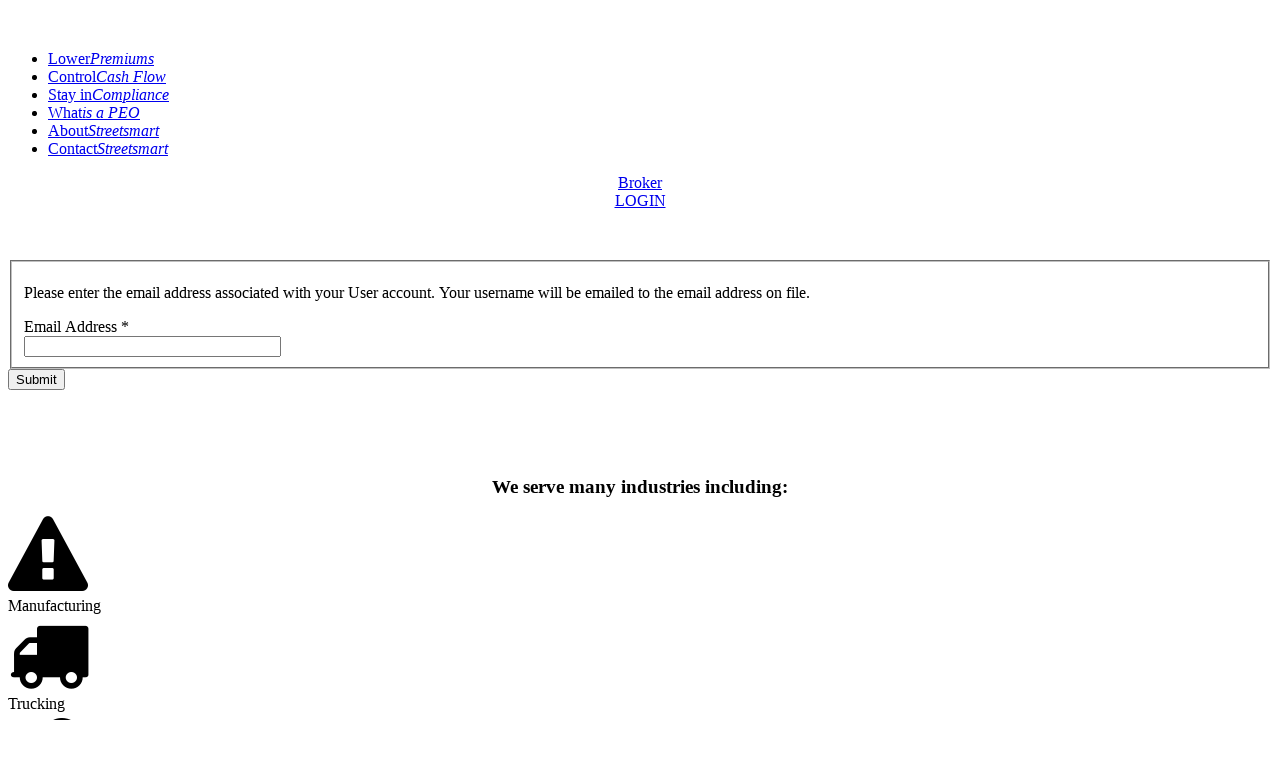

--- FILE ---
content_type: text/html; charset=utf-8
request_url: https://streetsmartsolutions.com/login?view=remind
body_size: 2521
content:
<!doctype html>
<html xml:lang="en-gb" lang="en-gb" >
<head>
	<meta name="viewport" content="width=device-width, initial-scale=1.0">
<base href="https://streetsmartsolutions.com/login" />
	<meta http-equiv="content-type" content="text/html; charset=utf-8" />
	<meta name="generator" content="MYOB" />
	<title>Login</title>
	<link href="/plugins/system/rokbox/assets/styles/rokbox.css" rel="stylesheet" type="text/css" />
	<link href="/libraries/gantry/css/grid-responsive.css" rel="stylesheet" type="text/css" />
	<link href="/templates/rt_anacron/css-compiled/bootstrap.css" rel="stylesheet" type="text/css" />
	<link href="/templates/rt_anacron/css-compiled/master-5c25dbc3204c498c73ec2d16bf2d7e67.css" rel="stylesheet" type="text/css" />
	<link href="/templates/rt_anacron/css/master-webkit.css" rel="stylesheet" type="text/css" />
	<link href="/templates/rt_anacron/css-compiled/demo-5c25dbc3204c498c73ec2d16bf2d7e67.css" rel="stylesheet" type="text/css" />
	<link href="/templates/rt_anacron/css-compiled/mediaqueries.css" rel="stylesheet" type="text/css" />
	<link href="/templates/rt_anacron/css-compiled/menu.css" rel="stylesheet" type="text/css" />
	<style type="text/css">
#rt-logo {background: url(/images/sslogo.png) 50% 0 no-repeat !important;}
#rt-logo {width: 390px;height: 38px;}

	</style>
	<script type="application/json" class="joomla-script-options new">{"csrf.token":"fc83a3d5e2100761c83d2eb0ab8659bf","system.paths":{"root":"","base":""},"system.keepalive":{"interval":840000,"uri":"\/component\/ajax\/?format=json"},"joomla.jtext":{"JLIB_FORM_FIELD_INVALID":"Invalid field:&#160"}}</script>
	<script src="/media/system/js/core.js?7f60a30ad79a4f67cdb1c580b06a9c04" type="text/javascript"></script>
	<!--[if lt IE 9]><script src="/media/system/js/polyfill.event.js?7f60a30ad79a4f67cdb1c580b06a9c04" type="text/javascript"></script><![endif]-->
	<script src="/media/system/js/keepalive.js?7f60a30ad79a4f67cdb1c580b06a9c04" type="text/javascript"></script>
	<script src="/media/jui/js/jquery.min.js?7f60a30ad79a4f67cdb1c580b06a9c04" type="text/javascript"></script>
	<script src="/media/jui/js/jquery-noconflict.js?7f60a30ad79a4f67cdb1c580b06a9c04" type="text/javascript"></script>
	<script src="/media/jui/js/jquery-migrate.min.js?7f60a30ad79a4f67cdb1c580b06a9c04" type="text/javascript"></script>
	<script src="/media/system/js/punycode.js?7f60a30ad79a4f67cdb1c580b06a9c04" type="text/javascript"></script>
	<script src="/media/system/js/validate.js?7f60a30ad79a4f67cdb1c580b06a9c04" type="text/javascript"></script>
	<!--[if lt IE 9]><script src="/media/system/js/html5fallback.js?7f60a30ad79a4f67cdb1c580b06a9c04" type="text/javascript"></script><![endif]-->
	<script src="/media/jui/js/bootstrap.min.js?7f60a30ad79a4f67cdb1c580b06a9c04" type="text/javascript"></script>
	<script src="/media/system/js/mootools-core.js?7f60a30ad79a4f67cdb1c580b06a9c04" type="text/javascript"></script>
	<script src="/media/system/js/mootools-more.js?7f60a30ad79a4f67cdb1c580b06a9c04" type="text/javascript"></script>
	<script src="/plugins/system/rokbox/assets/js/rokbox.js" type="text/javascript"></script>
	<script src="/templates/rt_anacron/js/chart.js" type="text/javascript"></script>
	<script src="/libraries/gantry/js/browser-engines.js" type="text/javascript"></script>
	<script src="/templates/rt_anacron/js/rokmediaqueries.js" type="text/javascript"></script>
	<script src="/modules/mod_roknavmenu/themes/default/js/rokmediaqueries.js" type="text/javascript"></script>
	<script src="/modules/mod_roknavmenu/themes/default/js/sidemenu.js" type="text/javascript"></script>
	<script type="text/javascript">
jQuery(function($){ initPopovers(); $("body").on("subform-row-add", initPopovers); function initPopovers (event, container) { $(container || document).find(".hasPopover").popover({"html": true,"trigger": "hover focus","container": "body"});} });if (typeof RokBoxSettings == 'undefined') RokBoxSettings = {pc: '100'};
	</script>

	
  	<link href="//netdna.bootstrapcdn.com/font-awesome/4.0.3/css/font-awesome.css" rel="stylesheet">



</head>
<body  class="logo-type-custom header-headroom-enabled-normal showcase-bg-transition-top-to-bottom showcase-type-preset6 feature-type-preset6 mainbody-overlay-light extension-type-preset6 footer-overlay-dark copyright-overlay-dark font-family-anacron font-size-is-default menu-type-dropdownmenu layout-mode-responsive col12 option-com-users menu-login ">
	<div id="rt-page-surround">
				<header id="rt-header-surround" class="scrollheader">
						<div id="rt-header" class="rt-overlay-light">
				<div class="rt-container">
					<div class="rt-grid-4 rt-alpha">
     			            <div class="rt-block nopaddingtop nopaddingleft nopaddingright nomarginright nomarginleft nomarginbottom nopaddingbottom">
           	<div class="module-surround">
	           		                	<div class="module-content">
	                		

<div class="customnopaddingtop nopaddingleft nopaddingright nomarginright nomarginleft nomarginbottom nopaddingbottom"  >
	<p><a href="http://streetsmartsolutions.com/"><img src="/images/streetsmart_solutions_logo.png" alt="" /></a></p></div>
	                	</div>
                	</div>
           </div>
	
</div>
<div class="rt-grid-7">
    	<div class="menu-block">
		<div class="gf-menu-device-container responsive-type-panel"></div>
<ul class="gf-menu l1 " >
                    <li class="item115" >

            <a class="item subtext" href="/lower-premiums"  >

                                Lower<em>Premiums</em>              
            </a>


                    </li>
                            <li class="item116" >

            <a class="item subtext" href="/control-cash-flow"  >

                                Control<em>Cash Flow</em>              
            </a>


                    </li>
                            <li class="item117" >

            <a class="item subtext" href="/stay-in-compliance"  >

                                Stay in<em>Compliance</em>              
            </a>


                    </li>
                            <li class="item118" >

            <a class="item subtext" href="/what-is-a-peo"  >

                                What<em>is a PEO</em>              
            </a>


                    </li>
                            <li class="item120" >

            <a class="item subtext" href="/about-us"  >

                                About<em>Streetsmart</em>              
            </a>


                    </li>
                            <li class="item121" >

            <a class="item subtext" href="/contact-us"  >

                                Contact<em>Streetsmart</em>              
            </a>


                    </li>
            </ul>		<div class="clear"></div>
	</div>
	
</div>
<div class="rt-grid-1 rt-omega">
     			            <div class="rt-block nomarginall ">
           	<div class="module-surround">
	           		                	<div class="module-content">
	                		

<div class="customnomarginall "  >
	<p style="text-align: center;"><a class="readon" href="/login">Broker<br />LOGIN</a></p></div>
	                	</div>
                	</div>
           </div>
	
</div>
					<div class="clear"></div>
				</div>
			</div>
					</header>
		
		
				<section id="rt-showcase-surround">
						<div id="rt-showcase" class="rt-overlay-dark">
				<div class="rt-container">
					<div class="rt-grid-12 rt-alpha rt-omega">
     			            <div class="rt-block flush">
           	<div class="module-surround">
	           		                	<div class="module-content">
	                		

<div class="customflush"  >
	<p class="flush"><img src="/images/header_5.png" alt="" width="1200" height="300" /></p></div>
	                	</div>
                	</div>
           </div>
	
</div>
					<div class="clear"></div>
				</div>
			</div>
					</section>
		
				<section id="rt-main-surround">
			<div id="rt-transition">
				<div id="rt-mainbody-surround">
																																								<div class="rt-container">
						          
<div id="rt-main" class="mb7-sa5">
                <div class="rt-container">
                    <div class="rt-grid-7 ">
                                                <div id="rt-content-top">
                                                    </div>
                                                						<div class="rt-block">
	                        <div id="rt-mainbody">
								<div class="component-content">
	                            	<div class="remind">
		<form id="user-registration" action="/login?task=remind.remind" method="post" class="form-validate form-horizontal well">
					<fieldset>
									<p>Please enter the email address associated with your User account. Your username will be emailed to the email address on file.</p>
								
<div class="control-group">
			<div class="control-label">
			<label id="jform_email-lbl" for="jform_email" class="hasPopover required" title="Email Address" data-content="Please enter the email address associated with your User account.&lt;br /&gt;Your username will be emailed to the email address on file.">
	Email Address<span class="star">&#160;*</span></label>
					</div>
		<div class="controls">
		<input type="email" name="jform[email]" class="validate-email required" id="jform_email" value=""
 size="30"    autocomplete="email"    required aria-required="true"  />	</div>
</div>
			</fieldset>
				<div class="control-group">
			<div class="controls">
				<button type="submit" class="btn btn-primary validate">
					Submit				</button>
			</div>
		</div>
		<input type="hidden" name="fc83a3d5e2100761c83d2eb0ab8659bf" value="1" />	</form>
</div>
								</div>
	                        </div>
						</div>
                                                                    </div>
                                <div class="rt-grid-5 ">
                <div id="rt-sidebar-a">
                     			            <div class="rt-block nomarginleft nomarginright nopaddingleft nopaddingright">
           	<div class="module-surround">
	           		                	<div class="module-content">
	                		

<div class="customnomarginleft nomarginright nopaddingleft nopaddingright"  >
	<p style="text-align: right;"><img src="/images/worker-comp-callout.png" alt="" /></p>
<p style="text-align: right;"><img src="/images/medical-callout.png" alt="" /></p>
<p><img style="float: right;" src="/images/coop-callout.png" alt="" /></p></div>
	                	</div>
                	</div>
           </div>
	
                </div>
            </div>

                    <div class="clear"></div>
                </div>
            </div>
					</div>
																													</div>
			</div>
		</section>
		
				<footer id="rt-footer-surround">
			<div class="rt-footer-surround-pattern">
								<div id="rt-bottom" class="rt-overlay-dark">
					<div class="rt-container">
						<div class="rt-grid-12 rt-alpha rt-omega">
     			            <div class="rt-block nomargintop nomarginbottom">
           	<div class="module-surround">
	           		                	<div class="module-content">
	                		

<div class="customnomargintop nomarginbottom"  >
	<h3 align="center">We serve many industries including:</h3>
<div class="inline gantry-width-20"><i class="fa fa-exclamation-triangle fa-5x"></i><br />Manufacturing</div>
<div class="inline gantry-width-20"><i class="fa fa-truck fa-5x"></i><br />Trucking</div>
<div class="inline gantry-width-20"><i class="fa fa-wrench fa-5x"></i><br /> Construction</div>
<div class="inline gantry-width-20"><i class="fa fa-suitcase fa-5x"></i><br /> Professional</div></div>
	                	</div>
                	</div>
           </div>
	
</div>
						<div class="clear"></div>
					</div>
				</div>
											</div>
		</footer>
		
				<div id="rt-copyright" class="rt-overlay-dark">
			<div class="rt-container">
				<div class="rt-grid-5 rt-alpha">
     			            <div class="rt-block nomargintop nomarginbottom nopaddingbottom">
           	<div class="module-surround">
	           		                	<div class="module-content">
	                		

<div class="customnomargintop nomarginbottom nopaddingbottom"  >
	<p>© <script type="text/javascript"> document.write(new Date().getFullYear()); </script> StreetSmart Solutions.</p></div>
	                	</div>
                	</div>
           </div>
	
</div>
<div class="rt-grid-7 rt-omega">
     			            <div class="rt-block nomargintop nopaddingbottom hidden-phone">
           	<div class="module-surround">
	           		                	<div class="module-content">
	                		<div class="gf-menu-device-container responsive-type-panel"></div>
<ul class="gf-menu l1 " id="">
                    <li class="item101" >

            <a class="item" href="/"  >

                                Home              
            </a>


                    </li>
                            <li class="item125" >

            <a class="item" href="/about-us"  >

                                About Us              
            </a>


                    </li>
                            <li class="item126" >

            <a class="item" href="/privacy"  >

                                Privacy              
            </a>


                    </li>
                            <li class="item124" >

            <a class="item" href="/contact-us"  >

                                Contact              
            </a>


                    </li>
            </ul>	                	</div>
                	</div>
           </div>
	
</div>
				<div class="clear"></div>
			</div>
		</div>
		
		
		
									</div>
</body>
</html>
